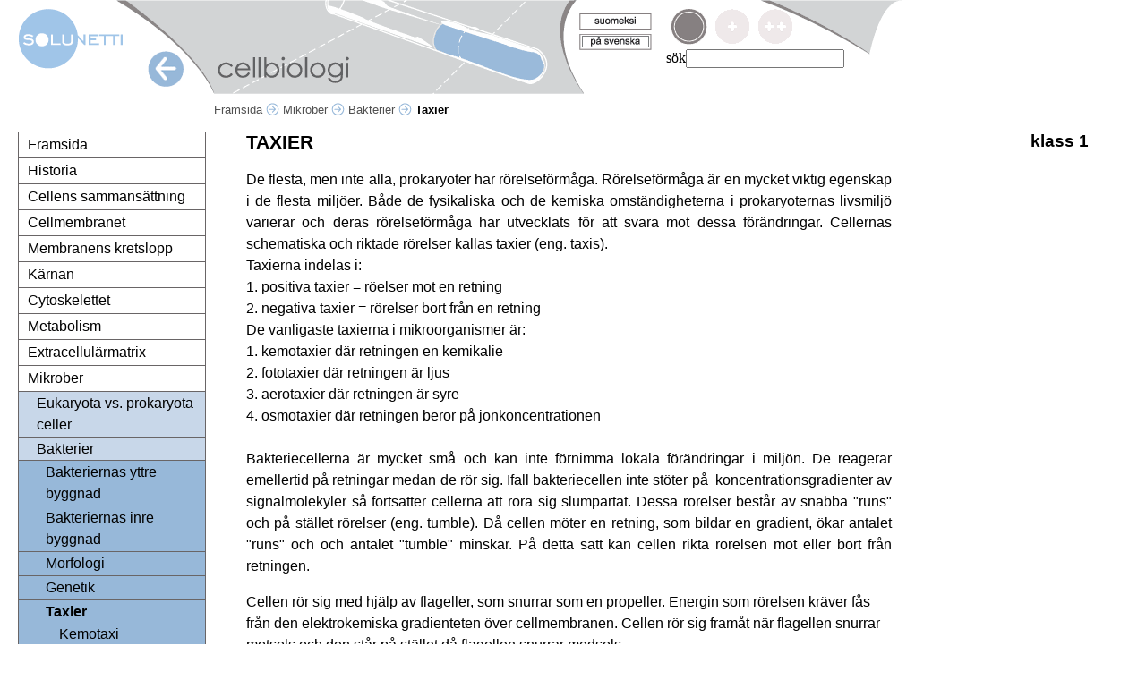

--- FILE ---
content_type: text/html; charset=UTF-8
request_url: https://www.solunetti.fi/se/solubiologia/taksiat/
body_size: 2939
content:

<!DOCTYPE html
	PUBLIC "-//W3C//DTD HTML 4.01 Transitional//EN"
	"http://www.w3.org/TR/1999/REC-html401-19991224/loose.dtd">
<html lang="fi">
<head>
<title>solunetti: Taxier</title>
<meta http-equiv="Content-Type" content="text/html; charset=utf-8">
<link rel="stylesheet" href="https://www.solunetti.fi/css/solubiologia.css" type="text/css" />
<link rel="stylesheet" type="text/css" media="print" href="https://www.solunetti.fi/css/print.css" >
<link rel="stylesheet" type="text/css" href="https://www.solunetti.fi/css/yhteinen.css" >
<link rel="icon" href="data:,">
<script type="text/javascript">
<!--
function MM_swapImgRestore() { //v3.0
  var i,x,a=document.MM_sr; for(i=0;a&&i<a.length&&(x=a[i])&&x.oSrc;i++) x.src=x.oSrc;
}

function MM_preloadImages() { //v3.0
  var d=document; if(d.images){ if(!d.MM_p) d.MM_p=new Array();
    var i,j=d.MM_p.length,a=MM_preloadImages.arguments; for(i=0; i<a.length; i++)
    if (a[i].indexOf("#")!=0){ d.MM_p[j]=new Image; d.MM_p[j++].src=a[i];}}
}

function MM_findObj(n, d) { //v4.01
  var p,i,x;  if(!d) d=document; if((p=n.indexOf("?"))>0&&parent.frames.length) {
    d=parent.frames[n.substring(p+1)].document; n=n.substring(0,p);}
  if(!(x=d[n])&&d.all) x=d.all[n]; for (i=0;!x&&i<d.forms.length;i++) x=d.forms[i][n];
  for(i=0;!x&&d.layers&&i<d.layers.length;i++) x=MM_findObj(n,d.layers[i].document);
  if(!x && d.getElementById) x=d.getElementById(n); return x;
}

function MM_swapImage() { //v3.0
  var i,j=0,x,a=MM_swapImage.arguments; document.MM_sr=new Array; for(i=0;i<(a.length-2);i+=3)
       if ((x=MM_findObj(a[i]))!=null){document.MM_sr[j++]=x; if(!x.oSrc) x.oSrc=x.src; x.src=a[i+2];}
    }
//-->
</script>
</head>
<body>
<div id="content">
    

    <div id="lol" style="background:url(https://www.solunetti.fi/kuvat/bannerit/solubiologiabanneri_se.gif);background-repeat:no-repeat;background-position:130px 0px;">
        <div id="kieliasema" >
            <div id="kieliasema_kielet">
                
                


<a href="https://www.solunetti.fi/fi/solubiologia/taksiat/1/" ><img src="https://www.solunetti.fi/kuvat/fi.gif" id="fi" alt="fi" alt="fi" /></a>

<img src="https://www.solunetti.fi/kuvat/se_a.gif" id="se" alt="se" alt="se" />

            </div>
            <div id="kieliasema_tasot">
                
                
<img src="https://www.solunetti.fi/kuvat/taso1_3.gif" alt="1" />

<img src="https://www.solunetti.fi/kuvat/taso2ei.gif" alt="not available" />

<img src="https://www.solunetti.fi/kuvat/taso3ei.gif" alt="not available" />

            </div>
            <div id="kieliasema_haku">
                
<FORM NAME="HAKU" METHOD="GET" action="https://www.solunetti.fi/haku.php"><INPUT type="HIDDEN" name="kieli" value=se><input type="hidden" name="sivusto" value="solubiologia"><!--<INPUT type="HIDDEN" name="url" value="se/solubiologia/search">--><label for="word">sök</label><input type="text" size="20" name="word" id="word"><!--<input class="button" type="submit" value="sök">--></FORM>

            </div>
        </div>

        <div id="logosija">
            <a href="https://www.solunetti.fi/se/"><img src="https://www.solunetti.fi/kuvat/tunnus.gif" width="117" height="67" alt="www.solunetti.fi" ></a>
        </div>
        <div id="sivustonimi">
           <a href="https://www.solunetti.fi/se/" onMouseOut="MM_swapImgRestore()" onMouseOver="MM_swapImage('Image27','','https://www.solunetti.fi/kuvat/solubiologia_takas2.gif',1)">            <img src="https://www.solunetti.fi/kuvat/solubiologia_takas.gif" name="Image27" width="40" height="40" border="0" alt="Palaa etusivuille" ></a>
        </div>
    </div>

    <div id="lol2">
        <div id="polku">
            
<a href="https://www.solunetti.fi/se/solubiologia/framsida/" alt="valikko">Framsida <img src="https://www.solunetti.fi/kuvat/solubiologia_polku.gif" alt="polku" /></a>

<a href="https://www.solunetti.fi/se/solubiologia/mikrobit/" alt="valikko">Mikrober <img src="https://www.solunetti.fi/kuvat/solubiologia_polku.gif" alt="polku" /></a>

<a href="https://www.solunetti.fi/se/solubiologia/bakteerit/" alt="valikko">Bakterier <img src="https://www.solunetti.fi/kuvat/solubiologia_polku.gif" alt="polku" /></a>
<b>Taxier</b>
        </div>
    </div>
    <div id="lol3">
        <div id="nav" aria-label="Main menu">
            <p><a href="https://www.solunetti.fi/se/solubiologia/framsida/" alt="framsida">Framsida</a></p><p><a  href="https://www.solunetti.fi/se/solubiologia/historia/" alt="Historia">Historia</a></p></li><p><a  href="https://www.solunetti.fi/se/solubiologia/koostumus/" alt="Cellens sammansättning">Cellens sammansättning</a></p></li><p><a  href="https://www.solunetti.fi/se/solubiologia/solukalvo/" alt="Cellmembranet">Cellmembranet</a></p></li><p><a  href="https://www.solunetti.fi/se/solubiologia/kalvokierto/" alt="Membranens kretslopp">Membranens kretslopp</a></p></li><p><a  href="https://www.solunetti.fi/se/solubiologia/tuma/" alt="Kärnan">Kärnan</a></p></li><p><a  href="https://www.solunetti.fi/se/solubiologia/tukiranka/" alt="Cytoskelettet">Cytoskelettet</a></p></li><p><a  href="https://www.solunetti.fi/se/solubiologia/metabolia/" alt="Metabolism">Metabolism</a></p></li><p><a  href="https://www.solunetti.fi/se/solubiologia/valiaine/" alt="Extracellulärmatrix">Extracellulärmatrix</a></p></li><p><a  href="https://www.solunetti.fi/se/solubiologia/mikrobit/" alt="Mikrober">Mikrober</a></p><ul><li><a  href="https://www.solunetti.fi/se/solubiologia/aito-ja_alkeistumallisten_erot_1/" alt="Eukaryota vs. prokaryota celler">Eukaryota vs. prokaryota celler</a></li><li><a  href="https://www.solunetti.fi/se/solubiologia/bakteerit/" alt="Bakterier">Bakterier</a><ul><li><a  href="https://www.solunetti.fi/se/solubiologia/bakteerien_ulkoiset_rakenteet/" alt="Bakteriernas yttre byggnad">Bakteriernas yttre byggnad</a></li><li><a  href="https://www.solunetti.fi/se/solubiologia/bakteerisolun_sisaiset_rakenteet/" alt="Bakteriernas inre byggnad">Bakteriernas inre byggnad</a></li><li><a  href="https://www.solunetti.fi/se/solubiologia/morfologia/" alt="Morfologi">Morfologi</a></li><li><a  href="https://www.solunetti.fi/se/solubiologia/genetiikka/" alt="Genetik">Genetik</a></li><li><a  style="font-weight:bold" href="https://www.solunetti.fi/se/solubiologia/taksiat/" alt="Taxier">Taxier</a><ul><li><a  href="https://www.solunetti.fi/se/solubiologia/kemotaksia/" alt="Kemotaxi">Kemotaxi</a></li></ul></li></ul></li><li><a  href="https://www.solunetti.fi/se/solubiologia/virukset/" alt="Virus">Virus</a></li><li><a  href="https://www.solunetti.fi/se/solubiologia/muut_mikrobit/" alt="Andra mikrober">Andra mikrober</a></li><li><a  href="https://www.solunetti.fi/se/solubiologia/kasvu_ja_lisaantyminen_1/" alt="Tillväxt och förökning">Tillväxt och förökning</a></li></ul></li><p><a  href="https://www.solunetti.fi/se/solubiologia/viestinvalitys/" alt="Signalering">Signalering</a></p></li><p><a  href="https://www.solunetti.fi/se/solubiologia/kasvu/" alt="Tillväxt">Tillväxt</a></p></li><p><a  href="https://www.solunetti.fi/se/solubiologia/tutkimus/" alt="Forskning">Forskning</a></p></li><p><a href="https://www.solunetti.fi/se/solubiologia/sivukartta/" alt="sidkarta">Sidakarta</a></p>
        </div>
        <div id="linkit">
            <span class="taso">klass 1</span><br><br>
            
        </div>
        <div id="leipateksti">
            <h2>Taxier</h2>
            <p>
                
<p align="justify" style="MARGIN: 0cm 0cm 0pt" class="MsoNormal">De flesta,&nbsp;men inte alla, prokaryoter har rörelseförmåga. Rörelseförmåga är en mycket viktig egenskap i de flesta miljöer. Både de fysikaliska och de kemiska omständigheterna i prokaryoternas livsmiljö varierar och deras rörelseförmåga har utvecklats för att svara mot dessa förändringar. Cellernas schematiska och riktade rörelser kallas taxier (eng. taxis).&nbsp;</p>
<p align="justify" style="MARGIN: 0cm 0cm 0pt" class="MsoNormal">Taxierna indelas i:<br />1. positiva taxier = röelser&nbsp;mot en retning<br />2. negativa taxier = rörelser bort&nbsp;från en retning</p>
<p align="justify" style="MARGIN: 0cm 0cm 0pt" class="MsoNormal">De vanligaste taxierna i mikroorganismer är:<br />1. kemotaxier där retningen en kemikalie<br />2. fototaxier där retningen är ljus</p>
<p align="justify" style="MARGIN: 0cm 0cm 0pt" class="MsoNormal">3. aerotaxier där retningen är syre<br />4. osmotaxier där retningen beror på jonkoncentrationen&nbsp;</p>
<p align="justify" style="MARGIN: 0cm 0cm 0pt" class="MsoNormal">&nbsp;</p>
<p align="justify" style="MARGIN: 0cm 0cm 0pt" class="MsoNormal">Bakteriecellerna är mycket små och kan inte&nbsp;förnimma lokala förändringar i miljön.&nbsp;De reagerar emellertid på retningar&nbsp;medan de rör sig. Ifall bakteriecellen inte stöter på&nbsp;&nbsp;koncentrationsgradienter av signalmolekyler&nbsp;så&nbsp;fortsätter cellerna att röra sig slumpartat. Dessa rörelser&nbsp;består av snabba "runs" och på stället&nbsp;rörelser (eng. tumble). Då cellen&nbsp;möter en retning, som bildar en gradient,&nbsp;ökar antalet "runs" och och antalet "tumble" minskar. På detta sätt kan cellen rikta rörelsen mot eller bort från retningen.</p>
<p>Cellen rör sig med hjälp av flageller, som snurrar som en propeller. Energin som rörelsen&nbsp;kräver fås från den elektrokemiska gradienteten&nbsp;över cellmembranen. Cellen rör sig framåt när flagellen snurrar motsols och den står på stället då flagellen snurrar medsols.</p>
            </p>
        </div>
           <div class="spacer">&nbsp;</div>
    </div>
</div>

<div class="spacer">&nbsp;</div>
<div id="footer" style="position:static">
<div class="footer_boxi" aria-label="copyright solunetti" style="width:120px;"><a href="https://www.solunetti.fi/">&copy;2006 Solunetti</a></div>
    <div aria-label="sivukartta" class="footer_boxi" style="left:15%"><a href="https://www.solunetti.fi/se/sivukartta/" onmouseout="MM_swapImgRestore()" onmouseover="MM_swapImage('sivukartta_i','','https://www.solunetti.fi/kuvat/footer/sivukartta2.gif',1)"><img src="https://www.solunetti.fi/kuvat/footer/sivukartta.gif" id="sivukartta_i" alt="sidkarta" ><br>sidkarta</a></div>

    <div aria-label="tentti" class="footer_boxi" style="left:25%"><a href="https://www.solunetti.fi/se/tentti/" onmouseout="MM_swapImgRestore()" onmouseover="MM_swapImage('tentti_i','','https://www.solunetti.fi/kuvat/footer/tentti2.gif',1)"><img src="https://www.solunetti.fi/kuvat/footer/tentti.gif" id="tentti_i" alt="tenta" ><br>tenta</a></div>

    <div aria-label="sanasto" class="footer_boxi" style="left:35%"><a href="https://www.solunetti.fi/se/sanasto/a/" onmouseout="MM_swapImgRestore()" onmouseover="MM_swapImage('sanasto_i','','https://www.solunetti.fi/kuvat/footer/sanasto2.gif',1)"><img src="https://www.solunetti.fi/kuvat/footer/sanasto.gif" id="sanasto_i" alt="lexikon" ><br>lexikon</a></div>

    <div aria-label="ohje" class="footer_boxi" style="left:45%"><a href="https://www.solunetti.fi/se/ohje/" onmouseout="MM_swapImgRestore()" onmouseover="MM_swapImage('ohje_i','','https://www.solunetti.fi/kuvat/footer/info2.gif',1)"><img src="https://www.solunetti.fi/kuvat/footer/info.gif" id="ohje_i" alt="sidoanvisningar" ><br>sidoanvisningar</a></div>

    <div aria-label="tekijät" class="footer_boxi" style="left:55%"><a href="https://www.solunetti.fi/se/tekijat/" onmouseout="MM_swapImgRestore()" onmouseover="MM_swapImage('tekija_i','','https://www.solunetti.fi/kuvat/footer/tekija2.gif',1)"><img src="https://www.solunetti.fi/kuvat/footer/tekija.gif" id="tekija_i" alt="författare" ><br>författare</a></div>


	</div>
	<div style="padding-left:20px"><a href="https://www.solunetti.fi/saavutettavuusseloste.php">Accessibility Feedback</a></div>

</body>
</html>


--- FILE ---
content_type: text/css
request_url: https://www.solunetti.fi/css/solubiologia.css
body_size: 160
content:
#nav {
    float:left;
	width: 208px;
	border: 1px solid #696566;
	border-top:none;
	line-height: 1.5;
}

#nav p {
	background: #ffffff;
	color: #000000;
	letter-spacing: normal;
	padding: 2px 2px 2px 10px;
	margin: 0;
	border-top: 1px solid #696566;
	}

#nav p a {
	text-decoration: none;
	color: #000000;

	width: 190px;
}

#nav p a:hover {
	color: #ccc;
}

#nav ul {

	list-style: none;
	margin: 0;
	padding: 0;
	background: #ffe26f;
	background: #b6dba8;
	background: #c8d7e9;
}

#nav ul li {
	background: #ffe26f;
	background: #b6dba8;
	background: #c8d7e9;
	color: #362f29;
	letter-spacing: normal;
	margin: 0 0 0 0px;
	padding: 1px 1px 1px 20px;
	border-top: 1px solid #696566;
}

#nav ul li a {
	text-decoration: none;
	color: #000000;
	display: block;
	}

#nav ul li a:hover {
	text-decoration: none;
	color: #ffffff;
}

#nav ul li ul {
	list-style: none;
	margin: 0;
	padding: 0;
}

#nav ul li ul li {
	background: #ffcf00;
	background: #87c877; /* kehitysbiologia */
    background: #97b8d9; /* solubiologia */
	margin-left: -20px;
	margin-right: -1px;
	padding-left: 30px;
}

#nav ul li ul li ul {
	list-style: none;
	margin: 0;
	padding: 0;
}


#nav ul li ul li ul li {
    background: #97b8d9; /* solubiologia */
	border: none;
	padding-left: 35px;
}

#nav ul li ul li ul li ul li{
	border: none;
	padding-left: 40px;
}
#nav ul li ul li ul li ul li ul li{
	border: none;
	padding-left: 45px;
}

#nav ul li ul li ul li ul li ul li ul li{
	border: none;
	padding-left: 50px;
}

#nav ul li ul li ul li ul li ul li ul li ul li{
	border: none;
	padding-left: 55px;
}


--- FILE ---
content_type: text/css
request_url: https://www.solunetti.fi/css/print.css
body_size: 959
content:
h1{
	font-family: "Century Gothic", Arial, Helvetica,sans-serif;
	font-size: 48px;
	font-weight: normal;

	padding-left: 236px;
	margin:0px;
	padding:0px;
}
p { font-family: Verdana, Arial, Helvetica, sans-serif;
	font-size: 11px;
   color: #000000
    line-height: 1.5em}

p li,p ol,p ul {
    font-family: Verdana, Arial, Helvetica, sans-serif;
	font-size: 11px;
   	color:#000000;
    line-height: 1.5em;
}

li,ol,  ul {
    font-family: Verdana, Arial, Helvetica, sans-serif;
	font-size: 11px;
   	color:#000000;
    line-height: 1.5em;
}

h2 {
	font-family: Verdana, Arial, Helvetica, sans-serif;
	font-size: 12px;
	color: #6d6e71;
	color: #000000;
	text-transform: uppercase;
	font-weight: bold;
; line-height: 1.5em;

}
h3 {
	font-family: Verdana, Arial, Helvetica, sans-serif;
	font-size: 12px;
	color: #6d6e71;
	color: #000000;
	font-weight: bold;
; line-height: 1.5em;

}
h4 {
	font-family: Verdana, Arial, Helvetica, sans-serif;
	font-size: 11px;
	color: #6d6e71;
	color: #000000;
	font-weight: bold;
; line-height: 1.5em;

}
h5 {
	font-family: Verdana, Arial, Helvetica, sans-serif;
	font-size: 10px;
	color: #6d6e71;
	color: #000000;
	font-weight: normal;
}

h5 td {
	font-family: Verdana, Arial, Helvetica, sans-serif;
	font-size: 10px;
	color: #6d6e71;
	color: #000000;
	font-weight: normal;
	padding-right:5px;
}

h6 {
	font-family: "Century Gothic", Arial, Helvetica,sans-serif;
	font-size: 18px;
	color: #6d6e71;
	color: #000000;
	font-weight: normal;
}

#nav {
display:none;
    float:left;
	width: 208px;
	border: 1px solid #696566;
}

#nav p {
display:none;
	background: #ffffff;
	color: #000000;
	font: bold 12px arial, verdana, sans-serif;
	letter-spacing: normal;
	padding: 2px 2px 2px 10px;
	margin: 0;
	border-bottom: 1px solid #696566;
	}

#nav p a {

display:none;	text-decoration: none;
	color: #000000;

	width: 190px;
}

#nav p a:hover {
display:none;
	color: #ccc;
}

#nav ul {
display:none;
	list-style: none;
	margin: 0;
	padding: 0;
	background: #ffe26f;
}

#nav ul li {
display:none;
	background: #ffe26f;
	color: #362f29;
	font: bold 11px arial, verdana, sans-serif;
	letter-spacing: normal;
	margin: 0 0 0 0px;
	padding: 1px 1px 1px 20px;
	border-bottom: 1px solid #696566;
}

#nav ul li a {
display:none;
	text-decoration: none;
	color: #000000;
	display: block;
	}

#nav ul li a:hover {
display:none;
	text-decoration: none;
	color: #ffffff;
}

#nav ul li ul {

display:none;	list-style: none;
	margin: 0;
	padding: 0;
}

#nav ul li ul li {
display:none;
	background: #ffcf00;
	font-family: Arial, Verdana, sans-serif;
	font-size: 11px;
	font-weight: normal;
	margin-left: -20px;
	margin-right: -1px;
	padding-left: 30px;
}

#nav ul li ul li ul {
display:none;
	list-style: none;
	margin: 0;
	padding: 0;
}

#nav ul li ul li ul li {
display:none;
	border: none;
	padding-left: 35px;
}

td {
	vertical-align: top;
}

body {  margin-top: 0px;
		margin-left: 0px;}

img {  text-decoration: none;
		border-top-width: 0px;
		border-right-width: 0px;
		border-bottom-width: 0px;
		border-left-width: 0px}

a:hover {
	text-decoration:none;
	color: #ccd5e1}

a { text-decoration:none;
	color: #838a94;
    color: #505050;
    }


#content {
border:0px solid red;
width:650px;
 }

#logosija {
  margin-left:25px;
  z-index: 300;
}
#sivustonimi {
	z-index: 2;
    position:absolute;
  top: 15px;
    left:187px;
    width:550px;
}
#sivustonimi_kuvake {
display:none;
 position:relative;
    z-index: 5;
  border: solid 0px #ccc;
  float:left;

}
#sivustonimi_nimi {
position:absolute;
top:0px;
left:0px;


}

#viiva {
display:none;  	z-index: 1;
	position: absolute;
	width:100%;
	top: 80px;
    border-bottom:solid 6px #ffe26f;
}

#kieliasema {
display:none;    float:right;
    width:310px;
}

#kieliasema_kielet {
display:none;    position:absolute;
    width:110px;
	z-index: 400;
}
#kieliasema_kielet img {
 display:none; padding-top:2px;
}

#kieliasema_tasot{
display:none; padding-left:6px;
  position:relative;
  left:95px;
  width:160px;
}
#kieliasema_tasot img {
 display:none; padding-left:2px;
  padding-right:2px;
}
#kieliasema_haku {
 display:none; padding-top:1px;
  margin-left:97px;
  width:215px;
}

#kieliasema_haku input {
}

#polku {
margin-left:30px;
font-family: Verdana, Arial, Helvetica, sans-serif;
font-size: 10px;
color: #6d6e71;
color:#000000;
font-weight: normal;

}
#taso_kuvaus {
display:none;    float:right;
    width:213px;
	font-family: "Century Gothic", Arial, Helvetica,sans-serif;
	font-size: 18px;
color:#000000;

}

#linkit {
display:none;    width:213px;
    float:right;
    margin:0px;
    border:solid 0px #ccc;
  z-index:4;
}

#leipateksti {
  width:600px;
 padding: 0px 2px 0px 15px;
    z-index:3;
}
#lol {
padding-top:10px;
clear:both;
border:solid 0px #404040  ;
}

#lol2 {
padding-top:10px;
clear:both;
border:solid 0px red;
}

#lol3 {
margin-top:15px;
  margin-left:15px;
clear:both;
border:solid 0px blue;
}

#paivays {

  font-family: Verdana, Arial, Helvetica, sans-serif;
  color: rgb(160,197,232);
  font-size: 10px;
  margin-left:35px;

}

.jyva {
    margin-top:5px;
	font-family: Verdana, Arial, Helvetica, sans-serif;
	font-size: 10px;
	color: #6d6e71;
color:#000000;
	font-weight: normal;
}

.jyva td {
	font-family: Verdana, Arial, Helvetica, sans-serif;
	font-size: 10px;
	color: #6d6e71;
color:#000000;
	font-weight: normal;
	padding-right:5px;
}

.button{
	font-family: Arial, Helvetica, sans-serif;
	font-size: 12px;
	font-weight: bold;
color:#000000;
	background-color: #FFFFFF;
	border: 0px;
}

